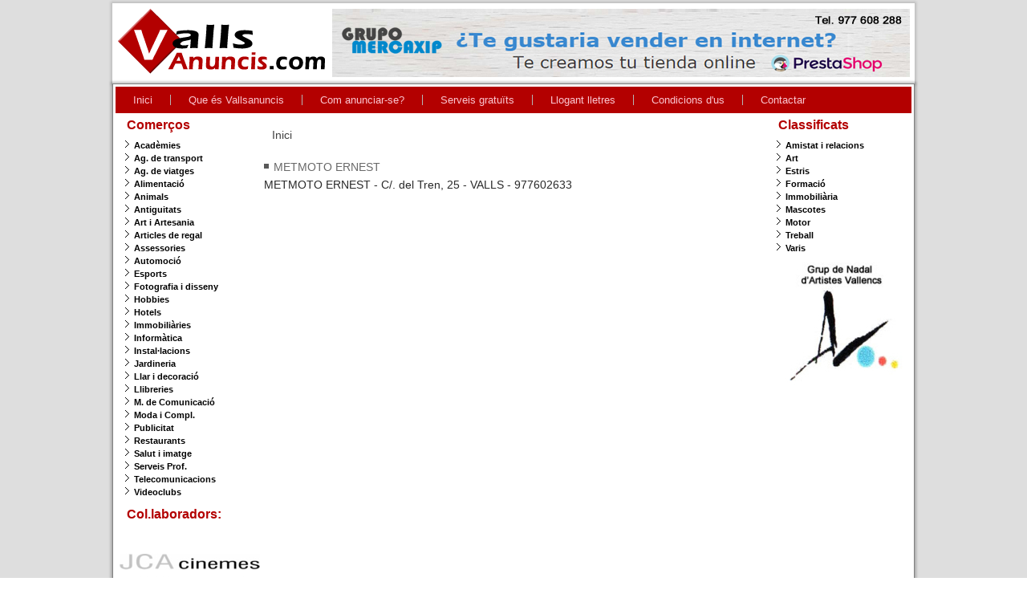

--- FILE ---
content_type: text/html; charset=utf-8
request_url: http://vallsanuncis.com/metmoto-ernest
body_size: 20803
content:
<!DOCTYPE html PUBLIC "-//W3C//DTD XHTML+RDFa 1.0//EN" "http://www.w3.org/MarkUp/DTD/xhtml-rdfa-1.dtd">
<html xmlns="http://www.w3.org/1999/xhtml" xml:lang="ca" version="XHTML+RDFa 1.0" dir="ltr"
  
  xmlns:content="http://purl.org/rss/1.0/modules/content/"
  xmlns:dc="http://purl.org/dc/terms/"
  xmlns:foaf="http://xmlns.com/foaf/0.1/"
  xmlns:og="http://ogp.me/ns#"
  xmlns:rdfs="http://www.w3.org/2000/01/rdf-schema#"
  xmlns:sioc="http://rdfs.org/sioc/ns#"
  xmlns:sioct="http://rdfs.org/sioc/types#"
  xmlns:skos="http://www.w3.org/2004/02/skos/core#"
  xmlns:xsd="http://www.w3.org/2001/XMLSchema#">

<head profile="http://www.w3.org/1999/xhtml/vocab">
  <meta http-equiv="Content-Type" content="text/html; charset=utf-8" />
<meta name="Generator" content="Drupal 7 (http://drupal.org)" />
<link rel="canonical" href="/metmoto-ernest" />
<link rel="shortlink" href="/node/36" />
<link rel="shortcut icon" href="http://vallsanuncis.com/themes/vallsanuncis02/favicon.ico" type="image/vnd.microsoft.icon" />
  <title>METMOTO ERNEST | Vallsanuncis El portal Comercial de l&amp;#039;alt camp</title>
  <style type="text/css" media="all">
@import url("http://vallsanuncis.com/modules/system/system.base.css?qzj7xn");
@import url("http://vallsanuncis.com/modules/system/system.menus.css?qzj7xn");
@import url("http://vallsanuncis.com/modules/system/system.messages.css?qzj7xn");
@import url("http://vallsanuncis.com/modules/system/system.theme.css?qzj7xn");
</style>
<style type="text/css" media="all">
@import url("http://vallsanuncis.com/modules/comment/comment.css?qzj7xn");
@import url("http://vallsanuncis.com/modules/field/theme/field.css?qzj7xn");
@import url("http://vallsanuncis.com/modules/node/node.css?qzj7xn");
@import url("http://vallsanuncis.com/modules/search/search.css?qzj7xn");
@import url("http://vallsanuncis.com/modules/user/user.css?qzj7xn");
</style>
<style type="text/css" media="screen">
@import url("http://vallsanuncis.com/themes/vallsanuncis02/style.css?qzj7xn");
</style>
<style type="text/css" media="all">
@import url("http://vallsanuncis.com/themes/vallsanuncis02/style.responsive.css?qzj7xn");
</style>
<style type="text/css" media="undefined">
@import url("http://vallsanuncis.com/themes/vallsanuncis02/favicon.ico?qzj7xn");
</style>
  <script type="text/javascript" src="/themes/vallsanuncis02/jquery.js?v=1.4.4"></script>
<script type="text/javascript" src="http://vallsanuncis.com/misc/jquery-extend-3.4.0.js?v=1.4.4"></script>
<script type="text/javascript" src="http://vallsanuncis.com/misc/jquery-html-prefilter-3.5.0-backport.js?v=1.4.4"></script>
<script type="text/javascript" src="http://vallsanuncis.com/misc/jquery.once.js?v=1.2"></script>
<script type="text/javascript" src="http://vallsanuncis.com/misc/drupal.js?qzj7xn"></script>
<script type="text/javascript" src="http://vallsanuncis.com/sites/default/files/languages/ca_VeefisgxtaeyznjCUlmYBu-4Z31Q7rQjW8AkO2Etfu4.js?qzj7xn"></script>
<script type="text/javascript" src="http://vallsanuncis.com/themes/vallsanuncis02/script.js?qzj7xn"></script>
<script type="text/javascript" src="http://vallsanuncis.com/themes/vallsanuncis02/script.responsive.js?qzj7xn"></script>
<script type="text/javascript">
<!--//--><![CDATA[//><!--
jQuery.extend(Drupal.settings, {"basePath":"\/","pathPrefix":"","ajaxPageState":{"theme":"vallsanuncis02","theme_token":"vSOpqyqRsGCg4ko4RlXySj8gh5VUXuJnZ4zbl1eKR8Q","js":{"misc\/jquery.js":1,"misc\/jquery-extend-3.4.0.js":1,"misc\/jquery-html-prefilter-3.5.0-backport.js":1,"misc\/jquery.once.js":1,"misc\/drupal.js":1,"public:\/\/languages\/ca_VeefisgxtaeyznjCUlmYBu-4Z31Q7rQjW8AkO2Etfu4.js":1,"themes\/vallsanuncis02\/script.js":1,"themes\/vallsanuncis02\/script.responsive.js":1},"css":{"modules\/system\/system.base.css":1,"modules\/system\/system.menus.css":1,"modules\/system\/system.messages.css":1,"modules\/system\/system.theme.css":1,"modules\/comment\/comment.css":1,"modules\/field\/theme\/field.css":1,"modules\/node\/node.css":1,"modules\/search\/search.css":1,"modules\/user\/user.css":1,"themes\/vallsanuncis02\/style.css":1,"themes\/vallsanuncis02\/style.responsive.css":1,"themes\/vallsanuncis02\/favicon.ico":1}},"urlIsAjaxTrusted":{"\/metmoto-ernest":true}});
//--><!]]>
</script>
  <!-- Created by Artisteer v4.1.0.59688 -->

<meta name="viewport" content="initial-scale = 1.0, maximum-scale = 1.0, user-scalable = no, width = device-width">

<!--[if lt IE 9]><script src="http://html5shiv.googlecode.com/svn/trunk/html5.js"></script><![endif]-->

<!--[if lte IE 7]><link rel="stylesheet" href="/themes/vallsanuncis02/style.ie7.css" media="screen" /><![endif]-->


</head>
<body class="html not-front not-logged-in no-sidebars page-node page-node- page-node-36 node-type-page" >
    
<div id="art-main">
<header class="art-header clearfix">

    <div class="art-shapes">



            </div>

<div class="art-logo">
      <a href="/" title="Inici"><img src="http://vallsanuncis.com/themes/vallsanuncis02/logo.png" alt="Inici" /></a></div>
<div class="banner-top">
<a target="_blank" href="http://www.mercaxip.com/">
<img border="0" src="http://www.vallsanuncis.com/files/images/banner_header.jpg" ></a>
</div>
                    
</header>
<div class="art-sheet clearfix">
<nav class="art-nav clearfix">
     
      <div class="region region-navigation">
    <ul class=" art-hmenu "><li class="first leaf"><a href="/" title="">Inici</a></li>
<li class="leaf"><a href="/que-%C3%A9s-vallsanuncis">Que és Vallsanuncis</a></li>
<li class="leaf"><a href="/com-anunciar-se">Com anunciar-se?</a></li>
<li class="collapsed"><a href="/serveis-gratu%C3%AFts" title="">Serveis gratuïts</a></li>
<li class="leaf"><a href="/llogarnt-lletres" title="">Llogant lletres</a></li>
<li class="leaf"><a href="/condicions-d%C3%BAs" title="">Condicions d&#039;us</a></li>
<li class="last leaf"><a href="/contactar">Contactar</a></li>
</ul>  </div>
</nav>
<div class="art-layout-wrapper clearfix">
                <div class="art-content-layout">
                    <div class="art-content-layout-row">
                        <div class="art-layout-cell art-sidebar1 clearfix">  <div class="region region-sidebar-left">
    <div class="block block-menu" id="block-menu-menu-comer-os">
<div class="art-block clearfix">
        <div class="art-blockheader"><h3 class="t subject">
  Comerços</h3>
</div>        <div class="art-blockcontent"><ul class="menu"><li class="first leaf"><a href="/comer%C3%A7os/acad%C3%A8mies" title="">Acadèmies</a></li>
<li class="leaf"><a href="/comer%C3%A7os/ag%C3%A8ncies-de-transport" title="">Ag. de transport</a></li>
<li class="leaf"><a href="/comer%C3%A7os/ag%C3%A8ncies-de-viatges" title="">Ag. de viatges</a></li>
<li class="collapsed"><a href="/comer%C3%A7os/alimentaci%C3%B3" title="">Alimentació</a></li>
<li class="leaf"><a href="/comer%C3%A7os/animals" title="">Animals</a></li>
<li class="leaf"><a href="/comer%C3%A7os/antiguitats" title="">Antiguitats</a></li>
<li class="leaf"><a href="/comer%C3%A7os/art-i-artesania" title="">Art i Artesania</a></li>
<li class="collapsed"><a href="/comer%C3%A7os/articles-de-regal" title="">Articles de regal</a></li>
<li class="leaf"><a href="/comer%C3%A7os/assessories" title="">Assessories</a></li>
<li class="collapsed"><a href="/comer%C3%A7os/automoci%C3%B3" title="">Automoció</a></li>
<li class="leaf"><a href="/comer%C3%A7os/esports" title="">Esports</a></li>
<li class="leaf"><a href="/comer%C3%A7os/fotografia-i-disseny" title="">Fotografia i disseny</a></li>
<li class="leaf"><a href="/comer%C3%A7os/hobbies-i-entreteniments" title="">Hobbies</a></li>
<li class="collapsed"><a href="/comer%C3%A7os/hotels" title="">Hotels</a></li>
<li class="leaf"><a href="/comer%C3%A7os/immobili%C3%A0ries" title="">Immobiliàries</a></li>
<li class="leaf"><a href="/comer%C3%A7os/inform%C3%A0tica" title="">Informàtica</a></li>
<li class="collapsed"><a href="/comer%C3%A7os/construcci%C3%B3-i-instal%C2%B7lacions" title="">Instal·lacions</a></li>
<li class="leaf"><a href="/comer%C3%A7os/jardineria-floristeria" title="">Jardineria</a></li>
<li class="leaf"><a href="/comer%C3%A7os/llar-i-decoraci%C3%B3" title="">Llar i decoració</a></li>
<li class="collapsed"><a href="/comer%C3%A7os/llibreries-i-papereries" title="">Llibreries</a></li>
<li class="leaf"><a href="/comer%C3%A7os/m-de-comunicaci%C3%B3" title="M. de Comunicació">M. de Comunicació</a></li>
<li class="collapsed"><a href="/comer%C3%A7os/moda-i-complements" title="">Moda i Compl.</a></li>
<li class="leaf"><a href="/comer%C3%A7os/publicitat" title="">Publicitat</a></li>
<li class="leaf"><a href="/comer%C3%A7os/restaurants" title="">Restaurants</a></li>
<li class="collapsed"><a href="/comer%C3%A7os/salut-i-imatge" title="">Salut i imatge</a></li>
<li class="collapsed"><a href="/comer%C3%A7os/serveis-professionals" title="">Serveis Prof.</a></li>
<li class="leaf"><a href="/comer%C3%A7os/telecomunicacions" title="">Telecomunicacions</a></li>
<li class="last leaf"><a href="/comer%C3%A7os/videoclubs" title="">Videoclubs</a></li>
</ul></div>
</div></div>
<div class="block block-block" id="block-block-7">
<div class="art-block clearfix">
        <div class="art-blockheader"><h3 class="t subject">
  Col.laboradors:</h3>
</div>        <div class="art-blockcontent"><table border="0" width="100%" cellspacing="0" cellpadding="0">
	<tr>
		<td align="center"> </td>
	</tr>
	<tr>
		<td align="center">
		<a target="_self" href="http://www.vallsanuncis.com/node/235">
<img border="0" src="http://www.vallsanuncis.com/files/imagesnoves/cinemes.jpg" width="175" height="100" /></a></td>
	</tr>
	<tr>
		<td align="center"> </td>
	</tr>
	<tr>
		<td align="center"><a target="_blank" href="http://www.facvac.info/">
<img border="0" src="http://www.vallsanuncis.com/files/imagesnoves/facvac.jpg" width="175" height="119" /></a></td>
	</tr>
	<tr>
		<td align="center"> </td>
	</tr>
	<tr>
		<td align="center"><a target="_blank" href="http://www.lesgralles.com/">
<img border="0" src="http://www.vallsanuncis.com/files/imagesnoves/lesgralles.jpg" width="175" height="91" /></a></td>
	</tr>
	<tr>
		<td align="center"> </td>
	</tr>
</table></div>
</div></div>
<div class="block block-search" id="block-search-form">
<div class="art-block clearfix">
                <div class="art-blockcontent"><form class="art-search" action="/metmoto-ernest" method="post" id="search-block-form" accept-charset="UTF-8"><div><div class="container-inline">
      <h2 class="element-invisible">Formulari de cerca</h2>
    <div class="form-item form-type-textfield form-item-search-block-form">
  <label class="" for="edit-search-block-form--2"> Cerca  </label>
 <input title="Introduïu els termes que voleu cercar." type="text" id="edit-search-block-form--2" name="search_block_form" value="" size="15" maxlength="128" class="form-text" />
</div>
<div class="form-actions form-wrapper" id="edit-actions"><input class="art-search-button form-submit art-button" type="submit" id="edit-submit" name="op" value="Cerca" /></div><input type="hidden" name="form_build_id" value="form-tJoiDtdSvcCorCQW9wIktWF4UuK-FvOdmI5XaE0wQlE" />
<input type="hidden" name="form_id" value="search_block_form" />
</div>
</div></form></div>
</div></div>
  </div>
</div>                        <div class="art-layout-cell art-content clearfix">
<article class="art-post art-article">
                                
                                                
                <div class="art-postcontent"><h2 class="element-invisible art-postheader">Esteu aquí</h2><div class="breadcrumb art-postcontent"><a href="/">Inici</a></div></div>


</article>


  <div class="region region-content">
      <div class="region region-content">
    <div class="block block-system" id="block-system-main">
<div class="content">
<div id="node-36" class="node page">
	<article class="art-post art-article">
                                <h1 class='art-postheader'><span class='art-postheadericon'>METMOTO ERNEST</span></h1><span property="dc:title" content="METMOTO ERNEST" class="rdf-meta element-hidden"></span><span property="sioc:num_replies" content="0" datatype="xsd:integer" class="rdf-meta element-hidden"></span>
                                                
                <div class="art-postcontent art-postcontent-0 clearfix"><div class="art-article">
    <div class="field field-name-body field-type-text-with-summary field-label-hidden"><div class="field-items"><div class="field-item even" property="content:encoded">METMOTO ERNEST - C/. del Tren, 25 - VALLS - 977602633</div></div></div>  </div>
</div>


</article>	</div>
</div>
</div>
  </div>
  </div>


</div>
                        <div class="art-layout-cell art-sidebar2 clearfix">  <div class="region region-sidebar-right">
    <div class="block block-menu" id="block-menu-menu-classificats">
<div class="art-block clearfix">
        <div class="art-blockheader"><h3 class="t subject">
  Classificats</h3>
</div>        <div class="art-blockcontent"><ul class="menu"><li class="first leaf"><a href="/classificats/amistat-i-relacions" title="">Amistat i relacions</a></li>
<li class="leaf"><a href="/classificats/art" title="">Art</a></li>
<li class="leaf"><a href="/classificats/estris" title="">Estris</a></li>
<li class="leaf"><a href="/classificats/formaci%C3%B3" title="">Formació</a></li>
<li class="leaf"><a href="/classificats/immobili%C3%A0ria" title="">Immobiliària</a></li>
<li class="leaf"><a href="/classificats/mascotes" title="">Mascotes</a></li>
<li class="leaf"><a href="/classificats/motor" title="">Motor</a></li>
<li class="leaf"><a href="/classificats/treball" title="">Treball</a></li>
<li class="last leaf"><a href="/classificats/varis" title="">Varis</a></li>
</ul></div>
</div></div>
<div class="block block-block" id="block-block-6">
<div class="art-block clearfix">
                <div class="art-blockcontent"><table border="0" width="100%" cellspacing="0" cellpadding="0">
	<tr>
		<td align="center"><a target="_self" href="http://www.vallsanuncis.com/artistes">
<img border="0" src="http://www.vallsanuncis.com/files/imagesnoves/artistes.jpg" /></a></td>
	</tr>
</table>
</div>
</div></div>
  </div>
</div>                    </div>
                </div>
            </div><footer class="art-footer clearfix">  <div class="region region-footer-message">
    <div class="block block-block" id="block-block-5">

                <table border="0" width="100%" cellspacing="0" cellpadding="0" bgcolor="#B30000">
	<tr>
		<td>
		<div align="center">
 <table border="0" width="622" cellspacing="0" cellpadding="0" bgcolor="#B30000">
				<tr>
					<td>
					<p align="center"><b>
						<font color="#FFFFFF" size="4">Municipis: webs dels 
						ajuntaments de L'Alt Camp</font></b></p></td>
				</tr>
				<tr>
					<td>
					<p align="center"><font color="#FFFFFF">
						<a target="_blank" style="font-weight: bold; text-decoration: initial; " href="http://www.aiguamurcia.altanet.org/">
						<font color="#FFFFFF">Aiguamúrcia</font></a><span class="Apple-converted-space"> </span>-<span class="Apple-converted-space"> </span><a target="_blank" style="font-weight: bold; text-decoration: initial; " href="http://www.alcover.com/"><font color="#FFFFFF">Alcover</font></a><span class="Apple-converted-space"> </span>-<span class="Apple-converted-space"> </span><a target="_blank" style="font-weight: bold; text-decoration: initial; " href="http://www.alio.altanet.org/"><font color="#FFFFFF">Alió</font></a><span class="Apple-converted-space"> </span>-<span class="Apple-converted-space"> </span><a target="_blank" style="font-weight: bold; text-decoration: initial; " href="http://www.brafim.altanet.org/"><font color="#FFFFFF">Bràfim</font></a><span class="Apple-converted-space"> </span>-<span class="Apple-converted-space"> </span><a target="_blank" style="font-weight: bold; text-decoration: initial; " href="http://www.cabra.altanet.org/"><font color="#FFFFFF">Cabra 
						del Camp</font></a><span class="Apple-converted-space"> </span>-<span class="Apple-converted-space"> </span><a target="_blank" style="font-weight: bold; text-decoration: initial; " href="http://www.figuerola.altanet.org/"><font color="#FFFFFF">Figuerola 
						del Camp</font><span class="Apple-converted-space"><font color="#FFFFFF"> </font></span></a>-<span class="Apple-converted-space"> </span><a target="_blank" style="font-weight: bold; text-decoration: initial; " href="http://www.garidells.altanet.org/"><font color="#FFFFFF">Garidells</font></a><span class="Apple-converted-space"> </span>-<a target="_blank" style="font-weight: bold; text-decoration: initial; " href="http://www.maso.altanet.org/"><font color="#FFFFFF">Masó</font></a><span class="Apple-converted-space"> </span>-<span class="Apple-converted-space"> </span><a target="_blank" style="font-weight: bold; text-decoration: initial; " href="http://www.mila.altanet.org/"><font color="#FFFFFF">Milà</font></a><span class="Apple-converted-space"> </span>-<span class="Apple-converted-space"> </span><a target="_blank" style="font-weight: bold; text-decoration: initial; " href="http://www.mont-ral.altanet.org/"><font color="#FFFFFF">Mont-ral</font></a><span class="Apple-converted-space"> </span>-<span class="Apple-converted-space"> </span><a target="_blank" style="font-weight: bold; text-decoration: initial; " href="http://www.montferri.altanet.org/"><font color="#FFFFFF">Montferri</font></a><span class="Apple-converted-space"> </span>-<span class="Apple-converted-space"> </span><a target="_blank" style="font-weight: bold; text-decoration: initial; " href="http://www.nulles.altanet.org/"><font color="#FFFFFF">Nulles</font></a><span class="Apple-converted-space"> </span>-<span class="Apple-converted-space"> </span><a target="_blank" style="font-weight: bold; text-decoration: initial; " href="http://www.pla.altanet.org/"><font color="#FFFFFF">Pla 
						de Santa Maria</font></a><span class="Apple-converted-space"> </span>-<span class="Apple-converted-space"> </span><a target="_blank" style="font-weight: bold; text-decoration: initial; " href="http://www.pontdarmentera.altanet.org/"><font color="#FFFFFF">Pont 
						Armentera</font></a><span class="Apple-converted-space"> </span>-<a target="_blank" style="font-weight: bold; text-decoration: initial; " href="http://www.puigpelat.altanet.org/"><font color="#FFFFFF">Puigpelat</font></a><span class="Apple-converted-space"> </span>-<span class="Apple-converted-space"> </span><a target="_blank" style="font-weight: bold; text-decoration: initial; " href="http://www.querol.org/"><font color="#FFFFFF">Querol</font></a><span class="Apple-converted-space"> </span>-<span class="Apple-converted-space"> </span><a target="_blank" style="font-weight: bold; text-decoration: initial; " href="http://www.riba.altanet.org/"><font color="#FFFFFF">Riba</font><span class="Apple-converted-space"><font color="#FFFFFF"> </font></span></a>-<span class="Apple-converted-space"> </span><a target="_blank" style="font-weight: bold; text-decoration: initial; " href="http://www.rodonya.altanet.org/"><font color="#FFFFFF">Rodonyà</font></a><span class="Apple-converted-space"> </span>-<span class="Apple-converted-space"> </span><a target="_blank" style="font-weight: bold; text-decoration: initial; " href="http://www.rourell.altanet.org/"><font color="#FFFFFF">Rourell</font></a><span class="Apple-converted-space"> </span>-<span class="Apple-converted-space"> </span><a target="_blank" style="font-weight: bold; text-decoration: initial; " href="http://www.vallmoll.altanet.org/"><font color="#FFFFFF">Vallmoll</font></a><span class="Apple-converted-space"> </span>-<span class="Apple-converted-space"> </span><a target="_blank" style="font-weight: bold; text-decoration: initial; " href="http://www.ajvalls.org/"><font color="#FFFFFF">Valls</font></a><span class="Apple-converted-space"> </span>-<span class="Apple-converted-space"> </span><a target="_blank" style="font-weight: bold; text-decoration: initial; " href="http://www.vila-rodona.altanet.org/"><font color="#FFFFFF">Vila-rodona</font></a><span class="Apple-converted-space"> </span>-<span class="Apple-converted-space"> </span><a target="_blank" style="font-weight: bold; text-decoration: initial; " href="http://www.vilabella.org/"><font color="#FFFFFF">Vilabella</font></a></font></p></td>
				</tr>
			</table>
			<p style="margin-top: 0; margin-bottom: 0"> </p></div>
		</td>
	</tr>
</table>
<p style="margin-top: 0; margin-bottom: 0"> </p>

</div>
  </div>
</footer>

    </div>
    <p class="art-page-footer">
        <span id="art-footnote-links">Designed by <a target="_blank" href="http://www.mercaxip.com">Mercaxip</a>.- <a href="http://www.vallsanuncis.com/user">Login</a></span>
    </p>
</div>


  </body>
</html>